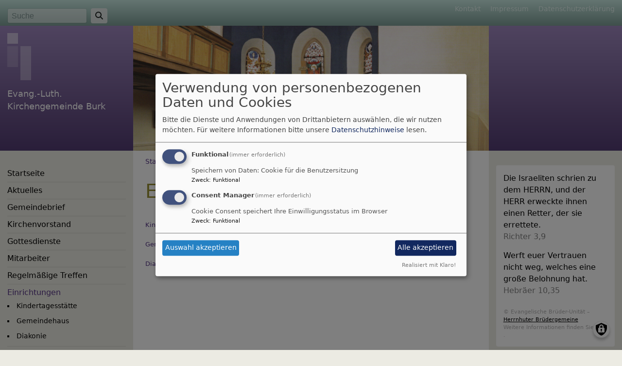

--- FILE ---
content_type: text/html; charset=UTF-8
request_url: https://www.burk-evangelisch.de/einrichtungen
body_size: 6113
content:
<!DOCTYPE html>
<html lang="de" dir="ltr" prefix="content: http://purl.org/rss/1.0/modules/content/  dc: http://purl.org/dc/terms/  foaf: http://xmlns.com/foaf/0.1/  og: http://ogp.me/ns#  rdfs: http://www.w3.org/2000/01/rdf-schema#  schema: http://schema.org/  sioc: http://rdfs.org/sioc/ns#  sioct: http://rdfs.org/sioc/types#  skos: http://www.w3.org/2004/02/skos/core#  xsd: http://www.w3.org/2001/XMLSchema# ">
  <head>
    <meta charset="utf-8" />
<noscript><style>form.antibot * :not(.antibot-message) { display: none !important; }</style>
</noscript><meta name="description" content="KindertagesstätteGemeindehausDiakonie" />
<meta property="og:url" content="https://www.burk-evangelisch.de/einrichtungen" />
<meta property="og:title" content="Einrichtungen" />
<meta property="og:description" content="KindertagesstätteGemeindehausDiakonie" />
<meta name="Generator" content="Drupal 10 (https://www.drupal.org)" />
<meta name="MobileOptimized" content="width" />
<meta name="HandheldFriendly" content="true" />
<meta name="viewport" content="width=device-width, initial-scale=1.0" />
<script src="/modules/custom/vk_klaro/js/klaro-accept-all-fix.js" defer="defer"></script>
<link rel="icon" href="/themes/custom/vk_classic/favicon.ico" type="image/vnd.microsoft.icon" />
<link rel="canonical" href="https://www.burk-evangelisch.de/einrichtungen" />
<link rel="shortlink" href="https://www.burk-evangelisch.de/node/100" />

    <title>Einrichtungen | Evang.-Luth. Kirchengemeinde Burk</title>
    <link rel="stylesheet" media="all" href="/sites/burk-evangelisch.de/files/css/css_ODeuk1M3vRyeIkNoWM4AKTuoSbLYgLnzG_cpRTeboF8.css?delta=0&amp;language=de&amp;theme=vk_classic&amp;include=eJxNilEOwjAMQy9UlCNNXWZYtLSZkjDg9qx8TPzYfrbZ1Hy2Ny2416dmwVH7AyrBK6aEN-mgEzNRA142rW700_98swPusqDEJxKN5vNdjm0aTmxtt46eMSrWGiF8Xdh6jm2tDhoq_SFnObYVusOpYZE6uL1iVuMt6EpfYIZMzQ" />
<link rel="stylesheet" media="all" href="/sites/burk-evangelisch.de/files/css/css_qAY8y3zn98QVheonnWqjt3vV9MXhT24LagpCmgTJ6IM.css?delta=1&amp;language=de&amp;theme=vk_classic&amp;include=eJxNilEOwjAMQy9UlCNNXWZYtLSZkjDg9qx8TPzYfrbZ1Hy2Ny2416dmwVH7AyrBK6aEN-mgEzNRA142rW700_98swPusqDEJxKN5vNdjm0aTmxtt46eMSrWGiF8Xdh6jm2tDhoq_SFnObYVusOpYZE6uL1iVuMt6EpfYIZMzQ" />

      
      <link rel="stylesheet" href="https://www.burk-evangelisch.de/sites/burk-evangelisch.de/files/theme/vk_classic_custom.css" />
      <script src="/libraries/klaro/dist/klaro-no-translations-no-css.js?t97u85" defer id="klaro-js"></script>

  </head>
  <body class="path-node page-node-type-page">
        <a href="#main-content" class="visually-hidden focusable skip-link">
      Direkt zum Inhalt
    </a>
    
      <div class="dialog-off-canvas-main-canvas" data-off-canvas-main-canvas>
    
<div id="debug">Debug: </div>
<header role="banner" id="vk_classic_header"><div id="vk_classic_topheader_wrapper"><div class="container"><div class="row"><div class="col d-flex flex-row justify-content-between"><div class="search-block-form form-inline region-block vk_classic_block search_form_block" data-drupal-selector="search-block-form" id="block-vk-classic-search" role="search"><div class="vk_classic_block_wrapper vk_classic_search_block d-flex flex-column"><form action="/search/node" method="get" id="search-block-form" accept-charset="UTF-8"><div class="js-form-item form-item js-form-type-search form-item-keys js-form-item-keys form-no-label"><label for="edit-keys" class="visually-hidden">Suche</label><input title="Geben Sie die Begriffe ein, nach denen Sie suchen." class="form-control mr-sm-2 form-search" data-drupal-selector="edit-keys" type="search" id="edit-keys" name="keys" value="" size="15" maxlength="128" placeholder="Suche" /></div><button type="submit" class="my-sm-0 btn form-submit" data-drupal-selector="edit-search"><i class="fas fa-search"></i></button><div data-drupal-selector="edit-actions" class="form-actions js-form-wrapper form-wrapper" id="edit-actions"></div></form></div></div><nav role="navigation" aria-labelledby="block-vk-classic-footer-menu" id="block-vk-classic-footer" class="block block-menu navigation menu--footer"><h2 class="visually-hidden" id="block-vk-classic-footer-menu">Fußbereichsmenü</h2><ul class="menu"><li class="menu-item"><a href="/contact" data-drupal-link-system-path="contact">Kontakt</a></li><li class="menu-item"><a href="/impressum" data-drupal-link-system-path="node/3">Impressum</a></li><li class="menu-item"><a href="/vkdatenschutz" title="Dynamische Datenchutzerklärung aus den Einstellungen der Seite" data-drupal-link-system-path="vkdatenschutz">Datenschutzerklärung</a></li></ul></nav></div></div></div></div><div id="vk_classic_header_wrapper">
<div id="block-vk-classic-branding" class="vk_classic_block">
  
    
  <div class="container">
    <div class="row">
      <div class="col-lg-3 col-md-4 flex-md-column d-flex flex-row" id="vk_classic_site_name">
          <div id="vk_classic_cross"><img src="/themes/custom/vk_classic/images/cross-logo_2.png" alt="ELKB Zeichen" /></div>
          <div id="vk_classic_sitename">
                                <a href="/" title="Startseite" rel="home">Evang.-Luth. Kirchengemeinde Burk</a>
                        </div>

      </div>
      <div class="col-lg-8 col-md-10 col-14" id="vk_classic_logo">
                        <a href="/" title="Startseite" rel="home">
            <img src="https://www.burk-evangelisch.de/sites/burk-evangelisch.de/files/styles/banner_768x270/public/Kircheninnenansicht_Burk_korr.png?itok=OP6XAfQd" alt="Startseite" class="img-fluid"/>
          </a>
              </div>
            </div>
</div>


</div>
</div></header>

<div class="container">
  <div class="row">
    <aside class="col-lg-3 col-md-4" id="sidebar_first" role="complementary">
        
    <nav role="navigation" aria-labelledby="block-vk-classic-main-menu-menu" id="block-vk-classic-main-menu" class="block block-menu navigation menu--main navbar navbar-toggleable-sm">
                        
    <h2 class="visually-hidden" id="block-vk-classic-main-menu-menu">Hauptnavigation</h2>
    

                <button class="navbar-toggler  navbar-toggler-left navbar-inverse" type="button" data-toggle="collapse" data-target="#navbarMainMenu" aria-controls="navbarMainMenu" aria-expanded="false" aria-label="Toggle navigation">
            <span class="navbar-toggler-icon"></span>
        </button>
        <a class="navbar-brand hidden-md-up" href="#">&nbsp;</a>
        <div class="collapse navbar-collapse" id="navbarMainMenu">
                          <ul class="menu">
                    <li class="menu-item">
        <a href="/" title="" data-drupal-link-system-path="&lt;front&gt;">Startseite</a>
              </li>
                <li class="menu-item menu-item--collapsed">
        <a href="/aktuelles" title="Zeigt aktuelle Informationen an" data-drupal-link-system-path="node/200">Aktuelles</a>
              </li>
                <li class="menu-item menu-item--collapsed">
        <a href="/gemeindebrief" title="Gemeindebrief Dezember 2019-Januar 2020" data-drupal-link-system-path="node/57">Gemeindebrief</a>
              </li>
                <li class="menu-item menu-item--collapsed">
        <a href="/kirchenvorstand" title="" data-drupal-link-system-path="node/10">Kirchenvorstand</a>
              </li>
                <li class="menu-item menu-item--collapsed">
        <a href="/gottesdienste" data-drupal-link-system-path="node/244">Gottesdienste</a>
              </li>
                <li class="menu-item menu-item--collapsed">
        <a href="/mitarbeiter" data-drupal-link-system-path="node/76">Mitarbeiter</a>
              </li>
                <li class="menu-item menu-item--collapsed">
        <a href="/regelmaessige-treffen" title="" data-drupal-link-system-path="node/44">Regelmäßige Treffen</a>
              </li>
                <li class="menu-item menu-item--expanded menu-item--active-trail">
        <a href="/einrichtungen" title="" data-drupal-link-system-path="node/100" class="is-active" aria-current="page">Einrichtungen</a>
                                <ul class="menu">
                    <li class="menu-item menu-item--collapsed">
        <a href="/einrichtungen/kindertagesstaette" data-drupal-link-system-path="node/33">Kindertagesstätte</a>
              </li>
                <li class="menu-item">
        <a href="/einrichtungen/gemeindehaus" data-drupal-link-system-path="node/98">Gemeindehaus</a>
              </li>
                <li class="menu-item menu-item--collapsed">
        <a href="/einrichtungen/diakonie" data-drupal-link-system-path="node/34">Diakonie</a>
              </li>
        </ul>
  
              </li>
                <li class="menu-item">
        <a href="/cvjm" title="" data-drupal-link-system-path="node/156">CVJM</a>
              </li>
                <li class="menu-item menu-item--collapsed">
        <a href="/archiv" title="Zurückliegende Ereignisse oder Unterlagen" data-drupal-link-system-path="node/213">Archiv</a>
              </li>
                <li class="menu-item">
        <a href="/waldhaus-kinderzeltlager" data-drupal-link-system-path="node/245">Waldhaus Kinderzeltlager</a>
              </li>
                <li class="menu-item menu-item--collapsed">
        <a href="/weitere-angebote" title="" data-drupal-link-system-path="node/27">Weitere Angebote</a>
              </li>
                <li class="menu-item menu-item--collapsed">
        <a href="/kirchengeschichte-1" title="" data-drupal-link-system-path="node/89">Kirchengeschichte</a>
              </li>
        </ul>
  


        </div>

    </nav>

<div id="block-vk-classic-vk-litcal-1" class="vk_classic_block">
  
    
      <link rel="stylesheet" href="https://kirchenjahr-evangelisch.de/app/themes/main/../main/dist/css/widget.css?id=252aa2dd85f24bdda577d5edd32d7f61">
<div class="lk_widget lk_widget_big">
  <div class="lk_widget_inner">
    <h2>Liturgischer Kalender</h2>
          <div class="lk_widget_box">
        <span>
          Nächster Feiertag:        </span>
        <p>
          <span class="lk_widget_bulletpoint lk_widget_icon-circle" style="color: #dfdfdf;"></span>
          <a href="https://kirchenjahr-evangelisch.de/letzter-sonntag-nach-epiphanias/" target="_blank">01.02.2026 Letzter Sonntag nach Epiphanias</a>
        </p>
        <p>
                                    Wochenspruch:
              <a class="lk_widget_link_ext" href="https://www.die-bibel.de/bibel/LU17/ISA.60.2-ISA.60.2" target="_blank">Jes 60,2</a>
              <br>
                                                                                Wochenpsalm:                                  <a class="lk_widget_link_ext" href="https://www.die-bibel.de/bibel/LU17/PSA.97.1-PSA.97.99" target="_blank">Ps 97</a>
                                <br>
                                                                                                                                      Predigttext:                                  <a class="lk_widget_link_ext" href="https://www.die-bibel.de/bibel/LU17/REV.1.9-REV.1.18" target="_blank">Offb 1,9–18</a>
                                <br>
                                                                                                                                                    </p>
                  <hr>
          <span>
            Der
            nächste            hohe kirchliche Feiertag:
          </span>
          <p>
            <span class="lk_widget_bulletpoint lk_widget_icon-circle" style="color: #5c3995;"></span>
            <a href="https://kirchenjahr-evangelisch.de/aschermittwoch/" target="_blank">18.02.2026 Aschermittwoch</a>
          </p>
              </div>
        <a class="lk_widget_link_ext" href="https://kirchenjahr-evangelisch.de" target="_blank">Zum Kalender</a>
  </div>
</div>

  </div>



    </aside>
    <a id="main-content" tabindex="-1"></a>    <main class="col-lg-8 col-md-10 d-flex flex-column" role="main">
        
    
<div id="block-vk-classic-breadcrumbs" class="vk_classic_block">
  
    
        <nav class="breadcrumb" role="navigation" aria-labelledby="system-breadcrumb">
    <h2 id="system-breadcrumb" class="visually-hidden">Breadcrumb</h2>
    <ol>
          <li>
                  <a href="/">Startseite</a>
              </li>
          <li>
                  Einrichtungen
              </li>
        </ol>
  </nav>

  </div>
<div data-drupal-messages-fallback class="hidden"></div>



        
    
<div id="block-vk-classic-page-title" class="vk_classic_block">
  
    
      
  <h1><span property="schema:name">Einrichtungen</span>
</h1>


  </div>

<div id="block-vk-classic-content" class="vk_classic_block">
  
    
      
<article data-history-node-id="100" about="/einrichtungen" typeof="schema:WebPage" class="node node--type-page node--view-mode-full">

  
      <span property="schema:name" content="Einrichtungen" class="hidden"></span>


  
  <div class="node__content">
                <p><a title="Kindertagesstätte" href="https://www.burk-evangelisch.de/node/33" target="_self"><span style="font-size: small;">Kindertagesstätte</span></a></p><p><a href="https://www.burk-evangelisch.de/node/98"><span style="font-size: small;">Gemeindehaus</span></a></p><p><span style="font-size: small;"><a href="https://www.burk-evangelisch.de/node/34"><span style="font-size: small;">Diakonie</span></a></span></p>
      
<div class="container">
  <div class="row col-12 share_icon_content">
                  
          
                    </div>
</div>

  </div>

</article>

  </div>




                    <!--div id="socialshareprivacy" ></div-->
            <!--div class="shariff mt-auto" data-lang="de" data-orientation="horizontal"
                 data-services="[&quot;facebook&quot;,&quot;twitter&quot;,&quot;whatsapp&quot;,&quot;linkedIn&quot;]"
                 data-theme="grey"></div-->
            </main>
    <aside class="col-lg-3" id="sidebar_second" role="complementary">
        
    
<div id="block-vk-classic-losung-1" class="vk_classic_block">
  
    
      <div class="tageslosung_container" data-bgcolor="#FFFFFF"></div>


  </div>

<div id="block-evangelischetermineteaser" class="vk_classic_block">
  
      <h2 class="block_title">Nächste Veranstaltungen</h2>
    
      
<div class="colorbox-container et-teaser-container" data-vid="1312"
  data-showimages="0" data-count="5" data-highlight="all"
     data-eventtype="-9" data-people="all" data-et_q=""
     data-place="" data-cha="" data-addparams=""
     data-displaytype="V" data-addoutput="" data-host="www.evangelische-termine.de"
>
  </div>

  </div>



    </aside>
  </div>
</div>

<footer role="contentinfo" id="vk_classic_footer">
    <div class="container">
        <div class="row">
            <div class="col">
                
    <nav role="navigation" aria-labelledby="block-vk-classic-account-menu-menu" id="block-vk-classic-account-menu" class="block block-menu navigation menu--account">
            
  <h2 class="visually-hidden" id="block-vk-classic-account-menu-menu">Benutzermenü</h2>
  

                      <ul class="menu">
                    <li class="menu-item">
        <a href="/user/login" data-drupal-link-system-path="user/login">Anmelden</a>
              </li>
        </ul>
  


  </nav>



            </div>
        </div>
    </div>
    <div class="container">
        <div class="row vk_copyright">
            <div class="col">
                <span class="align-bottom"><a href="http://www.vernetzte-kirche.de" target="_blank"><img src="/themes/custom/vk_base/images/Logo_vk_80.png" align="bottom" alt="Logo Vernetzte Kirche"></a></span>
            </div>
        </div>
    </div>
</footer>

  </div>

    
    <script type="application/json" data-drupal-selector="drupal-settings-json">{"path":{"baseUrl":"\/","pathPrefix":"","currentPath":"node\/100","currentPathIsAdmin":false,"isFront":false,"currentLanguage":"de"},"pluralDelimiter":"\u0003","suppressDeprecationErrors":true,"klaro":{"config":{"elementId":"klaro","storageMethod":"cookie","cookieName":"klaro","cookieExpiresAfterDays":180,"cookieDomain":"","groupByPurpose":false,"acceptAll":true,"hideDeclineAll":true,"hideLearnMore":false,"learnMoreAsButton":true,"additionalClass":" hide-consent-dialog-title learn-more-as-button klaro-theme-vk_classic","disablePoweredBy":false,"htmlTexts":false,"autoFocus":true,"mustConsent":true,"privacyPolicy":"\/","lang":"de","services":[{"name":"cms","default":true,"title":"Funktional","description":"Speichern von Daten: Cookie f\u00fcr die Benutzersitzung","purposes":["cms"],"callbackCode":"","cookies":["^[SESS|SSESS]","",""],"required":true,"optOut":false,"onlyOnce":false,"contextualConsentOnly":false,"contextualConsentText":"","wrapperIdentifier":[],"translations":{"de":{"title":"Funktional"}}},{"name":"klaro","default":true,"title":"Consent Manager","description":"Cookie Consent speichert Ihre Einwilligungsstatus im Browser","purposes":["cms"],"callbackCode":"","cookies":[],"required":true,"optOut":false,"onlyOnce":false,"contextualConsentOnly":false,"contextualConsentText":"Consent Text...","wrapperIdentifier":[],"translations":{"de":{"title":"Consent Manager"}}}],"translations":{"de":{"consentModal":{"title":"Verwendung von personenbezogenen Daten und Cookies","description":"Bitte die Dienste und Anwendungen von Drittanbietern ausw\u00e4hlen, die wir nutzen m\u00f6chten.\n","privacyPolicy":{"name":"Datenschutzhinweise","text":"F\u00fcr weitere Informationen bitte unsere {privacyPolicy} lesen.\n"}},"consentNotice":{"title":"Verwendung von personenbezogenen Daten und Cookies","changeDescription":"Es gab \u00c4nderungen seit dem letzten Besuch und die Einwilligungen m\u00fcssen aktualisiert werden.","description":"Wir verwenden Cookies und verarbeiten personenbezogene Daten f\u00fcr die folgenden Zwecke: {purposes}.\n","learnMore":"Anpassen","privacyPolicy":{"name":"Datenschutzhinweise"}},"ok":"Akzeptieren","save":"Speichern","decline":"Ablehnen","close":"Schlie\u00dfen","acceptAll":"Alle akzeptieren","acceptSelected":"Auswahl akzeptieren","service":{"disableAll":{"title":"Alle Dienste umschalten","description":"Diesen Schalter nutzen, um alle Dienste zu aktivieren\/deaktivieren."},"optOut":{"title":"(Opt-Out)","description":"Dieser Dienst wird standardm\u00e4\u00dfig geladen (Opt-out m\u00f6glich)."},"required":{"title":"(immer erforderlich)","description":"Dieser Dienst ist immer erforderlich."},"purposes":"Zweck","purpose":"Zweck"},"contextualConsent":{"acceptAlways":"Immer","acceptOnce":"Ja (einmalig)","description":"Von {title} bereitgestellten externen Inhalt laden?"},"poweredBy":"Realisiert mit Klaro!","purposeItem":{"service":"Dienst","services":"Dienste"},"privacyPolicy":{"name":"Datenschutzhinweise","text":"F\u00fcr weitere Informationen bitte unsere {privacyPolicy} lesen.\n"},"purposes":{"cms":{"title":"Funktional","description":""},"advertising":{"title":"Werbung und Marketing","description":""},"analytics":{"title":"Analysen","description":""},"livechat":{"title":"Live-Chat","description":""},"security":{"title":"Sicherheit","description":""},"styling":{"title":"Styling","description":""},"external_content":{"title":"Eingebettete externe Inhalte","description":""}}}},"showNoticeTitle":true,"styling":{"theme":["light"]}},"dialog_mode":"manager","show_toggle_button":true,"toggle_button_icon":null,"show_close_button":true,"exclude_urls":[],"disable_urls":[]},"ajaxTrustedUrl":{"\/search\/node":true},"user":{"uid":0,"permissionsHash":"2754be05f87c052836d0beb16e7b59b6a821f5ff5305ebdc5ea67c81bb31dfa4"}}</script>
<script src="/sites/burk-evangelisch.de/files/js/js_OYJ8HEVdxCkZLXgDqtms-Mv68TjUl3LEpLfrcPgoe2w.js?scope=footer&amp;delta=0&amp;language=de&amp;theme=vk_classic&amp;include=eJxtjUEOwyAMBD-ExJOQcTcB4UCE3bTPL0RVk0MvK--MZXOT1mN7-wcWeoo5HFRXSFZOCIa-5QrP363_dlQzkKK7ItSbP9MdJcQB_YxZWEg189VbNVTTRB1-Zq5rHnC6BNnRr78D3U4HYsZugUTCkk-7vTRK46L-N30ANttWsw"></script>

  </body>
</html>


--- FILE ---
content_type: text/html; charset=UTF-8
request_url: https://www.burk-evangelisch.de/vk-mwsblocks-tageslosung
body_size: 507
content:
<div class="tageslosung_wrapper" style="background-color:#FFFFFF">
        <div class="losung_bibeltext">
        <span class="losung_bibelvortext"></span><span class="losung_bibelvers">Die Israeliten schrien zu dem HERRN, und der HERR erweckte ihnen einen Retter, der sie errettete.</span><br>
        <span class="losung_bibelstelle">Richter 3,9</span></div>

    <div class="losung_lehrtext">
        <span class="losung_lehrvortext"></span><span class="losung_lehrvers">Werft euer Vertrauen nicht weg, welches eine gro&szlig;e Belohnung hat.</span><br>
        <span class="losung_lehrstelle">Hebr&auml;er 10,35</span>
    </div>
    <br>
    <div class="vk_bildrechte clearfix">
        <span>© Evangelische Brüder-Unität – <a href="http://www.herrnhuter.de"  title="Herrnhuter Brüdergemeine" target="_blank"> Herrnhuter Brüdergemeine </a></span>
        <br>
        <span>Weitere Informationen finden Sie <a href="http://www.losungen.de"  title="Losungen" target="_blank"> hier </a>.</span>
    </div>
</div>

--- FILE ---
content_type: text/html; charset=UTF-8
request_url: https://www.burk-evangelisch.de/et-slider-teaserevents
body_size: 658
content:

            <div class="et_vera_wrapper row no-gutters">
            <div class="col-sm-4 et_teaser_thumbnail"><img src="//www.evangelische-termine.de/Upload2/2ed4085cce916a982ad15002da6d47.png"/></div>            <div class="col-sm-10 et_teaser_text">
                <div class="et_teaser_datum">Fr, 6.2. 19 Uhr</div>
                <div class="et_teaser_title"><a href="//www.evangelische-termine.de/detail-bt?ID=7619563" class="colorbox-load">Gebetstreff: Einführung - Austausch - Stille</a></div>
                <div class="et_teaser_person">Marion Schörrlein, Karlheinz Wagner, Christine Hartnagel</div>
                <div class="et_teaser_place"><span class="et_teaser_city">Burk</span> <span class="et_teaser_placename">Gemeindehaus Burk</span></div>
                            </div>
        </div>
            <div class="et_vera_wrapper row no-gutters">
            <div class="col-sm-4 et_teaser_thumbnail"><img src="//www.evangelische-termine.de/Upload2/8a4da9c75590d28b2baf54a3eed9bd.png"/></div>            <div class="col-sm-10 et_teaser_text">
                <div class="et_teaser_datum">So, 8.2. 10 Uhr</div>
                <div class="et_teaser_title"><a href="//www.evangelische-termine.de/detail-bt?ID=7829741" class="colorbox-load">Gottesdienst zur Predigtreihe</a></div>
                <div class="et_teaser_person"></div>
                <div class="et_teaser_place"><span class="et_teaser_city">Burk</span> <span class="et_teaser_placename">Burk</span></div>
                            </div>
        </div>
            <div class="et_vera_wrapper row no-gutters">
            <div class="col-sm-4 et_teaser_thumbnail"><img src="//www.evangelische-termine.de/Upload2/2ed4085cce916a982ad15002da6d47.png"/></div>            <div class="col-sm-10 et_teaser_text">
                <div class="et_teaser_datum">Fr, 13.2. 19 Uhr</div>
                <div class="et_teaser_title"><a href="//www.evangelische-termine.de/detail-bt?ID=7619564" class="colorbox-load">Gebetstreff: Einführung - Austausch - Stille</a></div>
                <div class="et_teaser_person">Marion Schörrlein, Karlheinz Wagner, Christine Hartnagel</div>
                <div class="et_teaser_place"><span class="et_teaser_city">Burk</span> <span class="et_teaser_placename">Gemeindehaus Burk</span></div>
                            </div>
        </div>
            <div class="et_vera_wrapper row no-gutters">
            <div class="col-sm-4 et_teaser_thumbnail"><img src="//www.evangelische-termine.de/Upload2/3f056d9a8cae9ff2459bcad022ab36.png"/></div>            <div class="col-sm-10 et_teaser_text">
                <div class="et_teaser_datum">So, 15.2. 10 Uhr</div>
                <div class="et_teaser_title"><a href="//www.evangelische-termine.de/detail-bt?ID=7914037" class="colorbox-load">Gottesdienst</a></div>
                <div class="et_teaser_person"></div>
                <div class="et_teaser_place"><span class="et_teaser_city">Burk</span> <span class="et_teaser_placename">Burk</span></div>
                            </div>
        </div>
            <div class="et_vera_wrapper row no-gutters">
            <div class="col-sm-4 et_teaser_thumbnail"><img src="//www.evangelische-termine.de/Upload2/792da5d07b78403e63eca1d5447b47.png"/></div>            <div class="col-sm-10 et_teaser_text">
                <div class="et_teaser_datum">Mi, 18.2. 13:30-16 Uhr</div>
                <div class="et_teaser_title"><a href="//www.evangelische-termine.de/detail-bt?ID=7913984" class="colorbox-load">Kinderbibelwoche</a></div>
                <div class="et_teaser_person">Kirchengemeinden Burk &amp; Dentlein und CVJM</div>
                <div class="et_teaser_place"><span class="et_teaser_city">Burk</span> <span class="et_teaser_placename">Sporthalle</span></div>
                            </div>
        </div>
    

--- FILE ---
content_type: text/css
request_url: https://www.burk-evangelisch.de/sites/burk-evangelisch.de/files/theme/vk_classic_custom.css
body_size: 803
content:
#vk_classic_topheader_wrapper { background-color: #7E9F98;background-image: linear-gradient( #caebe4, #7E9F98);} #vk_classic_header_wrapper { background-color: #A089C0;background-image: linear-gradient( #A089C0, #533c73);} #navbarMainMenu > ul > li {
  border-bottom:1px solid rgba(0,0,0,0.1);
}body { background-color: #ECEBE3} #sidebar_second h2.block_title, #sidebar_first h2.block_title { background-color: #A089C0} main { background-color: #ffffff} #vk_classic_topheader_wrapper a, #vk_classic_topheader_wrapper a:hover, #vk_classic_topheader_wrapper a:visited { color: #E4F3F0} #vk_classic_sitename a, #vk_classic_sitename a:visited, #vk_classic_sitename a:hover {  color: #FFFFFF;  text-decoration: none;  }  #sidebar_first,#sidebar_second, #sidebar_first a, #sidebar_second a, #sidebar_first .menu li, #vk_classic_footer, #vk_classic_footer a {  color: #000000;  text-decoration: none;  }  .navbar-toggler { border-color: #000000 } .navbar-inverse .navbar-toggler-icon { background-image: url("data:image/svg+xml;charset=utf8,%3Csvg viewBox='0 0 32 32' xmlns='http://www.w3.org/2000/svg'%3E%3Cpath stroke='rgba(0,0,0, 0.8)' stroke-width='2' stroke-linecap='round' stroke-miterlimit='10' d='M4 8h24M4 16h24M4 24h24'/%3E%3C/svg%3E"); }#sidebar_first .menu a.is-active,
#sidebar_first .menu li.menu-item--active-trail > a,
#sidebar_first a:hover,
#sidebar_second .menu a.is-active,
#sidebar_second .menu li.menu-item--active-trail > a,
#sidebar_second a:hover {
    color: #543285}main a, main a:visited { color: #543285} main a:hover { color: #543285} main h1,main h2, main h3,main h4,main h5,main h6 {color:#999234} #sidebar_first h1,#sidebar_first h2, #sidebar_first h3,#sidebar_first h4,#sidebar_first h5,#sidebar_first h6,
#sidebar_second h1,#sidebar_second h2, #sidebar_second h3,#sidebar_second h4,#sidebar_second h5,#sidebar_second h6
{color:#FFFFFF} #vk_classic_cross { opacity:0.6 } 
body {font-family:Tahoma, Verdana, "DejaVu Sans", sans-serif; }#vk-content-wrapper p{
margin:0px;
}
tr.odd {
background-color:#d6d1e4;
}
tr.even {
background-color:#fff;
}

--- FILE ---
content_type: text/javascript
request_url: https://www.burk-evangelisch.de/modules/custom/vk_klaro/js/klaro-accept-all-fix.js
body_size: 1538
content:
/**
 * Fix: "Alle akzeptieren" (.cm-btn-accept-all) soll wirklich alle Dienste aktivieren
 * und dann speichern (Cookie), analog zu "Alle Dienste umschalten" + "Auswahl akzeptieren".
 */
(function (Drupal) {
  'use strict';

  Drupal.behaviors.vkKlaroAcceptAllFix = {
    attach: function () {
      // Nur einmal global installieren (auch bei AJAX/Behaviors-Reattach).
      if (window.__vkKlaroAcceptAllFixInstalled) return;
      window.__vkKlaroAcceptAllFixInstalled = true;

      document.addEventListener(
        'click',
        function (e) {
          var acceptAllSelector = '.cm-btn-accept-all,[data-action="acceptAll"],[data-action="accept-all"],[data-type="acceptAll"],[data-type="accept-all"]';
          var btn = e.target && e.target.closest ? e.target.closest(acceptAllSelector) : null;
          if (!btn) return;

          var findManager = function () {
            var found = null;
            if (window.klaro) {
              if (typeof window.klaro.getManager === 'function') {
                found = window.klaro.getManager();
              } else if (window.klaro.manager) {
                found = window.klaro.manager;
              }
            }
            if (!found && window.klaroManager) {
              found = window.klaroManager;
            }
            return found;
          };

          var buildAllConsents = function () {
            var services = null;
            if (window.klaroConfig && window.klaroConfig.services) {
              services = window.klaroConfig.services;
            } else if (window.drupalSettings && window.drupalSettings.klaro && window.drupalSettings.klaro.config) {
              services = window.drupalSettings.klaro.config.services;
            }
            if (!services || !services.length) return null;
            var consents = {};
            for (var i = 0; i < services.length; i += 1) {
              var svc = services[i];
              if (!svc || !svc.name) continue;
              consents[svc.name] = true;
            }
            return consents;
          };

          var applyAcceptAll = function (manager) {
            var getConsents = function () {
              if (manager.consents) return manager.consents;
              if (typeof manager.getConsents === 'function') {
                return manager.getConsents();
              }
              return null;
            };

            var saveAndApply = function (consents) {
              if (consents && typeof consents === 'object') {
                manager.consents = consents;
              }
              if (typeof manager.saveAndApplyConsents === 'function') {
                if (manager.saveAndApplyConsents.length >= 1) {
                  manager.saveAndApplyConsents(consents || getConsents());
                } else {
                  manager.saveAndApplyConsents();
                }
                return true;
              }
              if (typeof manager.saveConsents === 'function' && typeof manager.applyConsents === 'function') {
                var toSave = consents || getConsents();
                manager.saveConsents(toSave);
                manager.applyConsents(toSave);
                return true;
              }
              if (typeof manager.save === 'function' && typeof manager.applyConsents === 'function') {
                var toSaveAlt = consents || getConsents();
                manager.save(toSaveAlt);
                manager.applyConsents(toSaveAlt);
                return true;
              }
              return false;
            };

            // Beste Variante: akzeptiere alles direkt (falls API verfügbar)
            if (typeof manager.acceptAll === 'function') {
              manager.acceptAll();
              return true;
            }

            // Explizit alle Services auf true setzen und speichern
            var explicitConsents = buildAllConsents();
            if (explicitConsents && saveAndApply(explicitConsents)) {
              return true;
            }

            // Wie "Alle Dienste umschalten": alles aktivieren …
            if (typeof manager.changeAll === 'function') {
              var changeResult = manager.changeAll(true);
              if (changeResult && typeof changeResult.then === 'function') {
                changeResult.then(function (consentsFromChange) {
                  if (saveAndApply(consentsFromChange)) return;
                });
              } else {
                if (saveAndApply(changeResult)) return true;
              }
            } else if (saveAndApply()) {
              return true;
            }
            return false;
          };

          var tryApply = function (manager) {
            if (applyAcceptAll(manager)) {
              setTimeout(function () {
                applyAcceptAll(manager);
              }, 300);
              return;
            }
            // Fallback: wenn saveAndApplyConsents nicht existiert, nutze den "Auswahl akzeptieren"-Button
            var acceptBtn = document.querySelector('.cm-btn-accept');
            if (acceptBtn) acceptBtn.click();
          };

          // Originalhandler laufen lassen, dann unsere Korrektur anwenden
          var manager = findManager();
          if (manager && manager.then && typeof manager.then === 'function') {
            manager.then(function (m) {
              setTimeout(function () { tryApply(m); }, 0);
            });
            return;
          }

          if (manager) {
            setTimeout(function () { tryApply(manager); }, 0);
            return;
          }

          var tries = 0;
          var retry = setInterval(function () {
            tries += 1;
            var m = findManager();
            if (m && m.then && typeof m.then === 'function') {
              m.then(function (resolved) {
                clearInterval(retry);
                setTimeout(function () { tryApply(resolved); }, 0);
              });
              return;
            }
            if (m) {
              clearInterval(retry);
              setTimeout(function () { tryApply(m); }, 0);
              return;
            }
            if (tries >= 10) {
              clearInterval(retry);
            }
          }, 150);
        },
        true // capture: vor Klaros eigenem Click-Handler
      );
    },
  };
})(Drupal);
